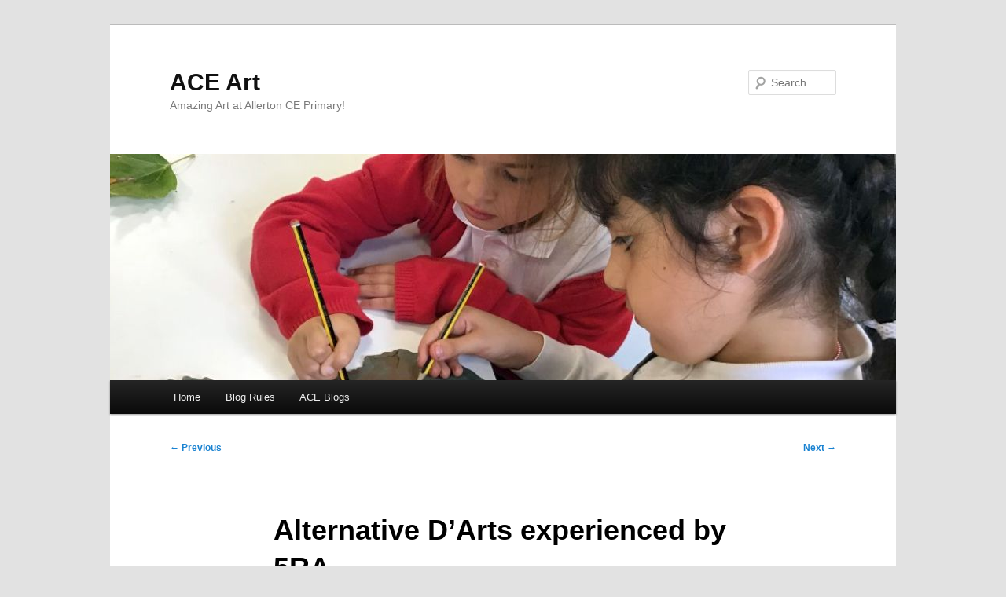

--- FILE ---
content_type: text/html; charset=UTF-8
request_url: https://art.aceprimary.uk/2018/02/28/alternative-darts-experienced-by-5ra/?doing_wp_cron=1723218145.8214180469512939453125
body_size: 8760
content:
<!DOCTYPE html>
<!--[if IE 6]><html id="ie6" lang="en-GB">
<![endif]-->
<!--[if IE 7]><html id="ie7" lang="en-GB">
<![endif]-->
<!--[if IE 8]><html id="ie8" lang="en-GB">
<![endif]-->
<!--[if !(IE 6) & !(IE 7) & !(IE 8)]><!--><html lang="en-GB">
<!--<![endif]--><head><meta charset="UTF-8" /><meta name="viewport" content="width=device-width" /><title>
Alternative D&#8217;Arts experienced by 5RA | ACE Art</title><link rel="profile" href="http://gmpg.org/xfn/11" /><link data-optimized="1" rel="stylesheet" type="text/css" media="all" href="https://art.aceprimary.uk/wp-content/litespeed/css/10/cf90ae04dca21c334c57e28901eeca98.css?ver=eca98" /><link rel="pingback" href="https://art.aceprimary.uk/xmlrpc.php" />
<!--[if lt IE 9]> <script src="https://art.aceprimary.uk/wp-content/themes/twentyeleven/js/html5.js" type="text/javascript"></script> <![endif]--><meta name='robots' content='max-image-preview:large' /><link rel='dns-prefetch' href='//secure.gravatar.com' /><link rel='dns-prefetch' href='//stats.wp.com' /><link rel='dns-prefetch' href='//v0.wordpress.com' /><link rel="alternate" type="application/rss+xml" title="ACE Art &raquo; Feed" href="https://art.aceprimary.uk/feed/" /><link rel="alternate" type="application/rss+xml" title="ACE Art &raquo; Comments Feed" href="https://art.aceprimary.uk/comments/feed/" /><link rel="alternate" type="application/rss+xml" title="ACE Art &raquo; Alternative D&#8217;Arts experienced by 5RA Comments Feed" href="https://art.aceprimary.uk/2018/02/28/alternative-darts-experienced-by-5ra/feed/" /><link rel="alternate" title="oEmbed (JSON)" type="application/json+oembed" href="https://art.aceprimary.uk/wp-json/oembed/1.0/embed?url=https%3A%2F%2Fart.aceprimary.uk%2F2018%2F02%2F28%2Falternative-darts-experienced-by-5ra%2F" /><link rel="alternate" title="oEmbed (XML)" type="text/xml+oembed" href="https://art.aceprimary.uk/wp-json/oembed/1.0/embed?url=https%3A%2F%2Fart.aceprimary.uk%2F2018%2F02%2F28%2Falternative-darts-experienced-by-5ra%2F&#038;format=xml" /><style id='wp-img-auto-sizes-contain-inline-css' type='text/css'>img:is([sizes=auto i],[sizes^="auto," i]){contain-intrinsic-size:3000px 1500px}
/*# sourceURL=wp-img-auto-sizes-contain-inline-css */</style><link data-optimized="1" rel='stylesheet' id='wp-block-library-css' href='https://art.aceprimary.uk/wp-content/litespeed/css/10/9eccc822e344449f73d92a75f2ca629c.css?ver=a629c' type='text/css' media='all' /><style id='global-styles-inline-css' type='text/css'>:root{--wp--preset--aspect-ratio--square: 1;--wp--preset--aspect-ratio--4-3: 4/3;--wp--preset--aspect-ratio--3-4: 3/4;--wp--preset--aspect-ratio--3-2: 3/2;--wp--preset--aspect-ratio--2-3: 2/3;--wp--preset--aspect-ratio--16-9: 16/9;--wp--preset--aspect-ratio--9-16: 9/16;--wp--preset--color--black: #000;--wp--preset--color--cyan-bluish-gray: #abb8c3;--wp--preset--color--white: #fff;--wp--preset--color--pale-pink: #f78da7;--wp--preset--color--vivid-red: #cf2e2e;--wp--preset--color--luminous-vivid-orange: #ff6900;--wp--preset--color--luminous-vivid-amber: #fcb900;--wp--preset--color--light-green-cyan: #7bdcb5;--wp--preset--color--vivid-green-cyan: #00d084;--wp--preset--color--pale-cyan-blue: #8ed1fc;--wp--preset--color--vivid-cyan-blue: #0693e3;--wp--preset--color--vivid-purple: #9b51e0;--wp--preset--color--blue: #1982d1;--wp--preset--color--dark-gray: #373737;--wp--preset--color--medium-gray: #666;--wp--preset--color--light-gray: #e2e2e2;--wp--preset--gradient--vivid-cyan-blue-to-vivid-purple: linear-gradient(135deg,rgb(6,147,227) 0%,rgb(155,81,224) 100%);--wp--preset--gradient--light-green-cyan-to-vivid-green-cyan: linear-gradient(135deg,rgb(122,220,180) 0%,rgb(0,208,130) 100%);--wp--preset--gradient--luminous-vivid-amber-to-luminous-vivid-orange: linear-gradient(135deg,rgb(252,185,0) 0%,rgb(255,105,0) 100%);--wp--preset--gradient--luminous-vivid-orange-to-vivid-red: linear-gradient(135deg,rgb(255,105,0) 0%,rgb(207,46,46) 100%);--wp--preset--gradient--very-light-gray-to-cyan-bluish-gray: linear-gradient(135deg,rgb(238,238,238) 0%,rgb(169,184,195) 100%);--wp--preset--gradient--cool-to-warm-spectrum: linear-gradient(135deg,rgb(74,234,220) 0%,rgb(151,120,209) 20%,rgb(207,42,186) 40%,rgb(238,44,130) 60%,rgb(251,105,98) 80%,rgb(254,248,76) 100%);--wp--preset--gradient--blush-light-purple: linear-gradient(135deg,rgb(255,206,236) 0%,rgb(152,150,240) 100%);--wp--preset--gradient--blush-bordeaux: linear-gradient(135deg,rgb(254,205,165) 0%,rgb(254,45,45) 50%,rgb(107,0,62) 100%);--wp--preset--gradient--luminous-dusk: linear-gradient(135deg,rgb(255,203,112) 0%,rgb(199,81,192) 50%,rgb(65,88,208) 100%);--wp--preset--gradient--pale-ocean: linear-gradient(135deg,rgb(255,245,203) 0%,rgb(182,227,212) 50%,rgb(51,167,181) 100%);--wp--preset--gradient--electric-grass: linear-gradient(135deg,rgb(202,248,128) 0%,rgb(113,206,126) 100%);--wp--preset--gradient--midnight: linear-gradient(135deg,rgb(2,3,129) 0%,rgb(40,116,252) 100%);--wp--preset--font-size--small: 13px;--wp--preset--font-size--medium: 20px;--wp--preset--font-size--large: 36px;--wp--preset--font-size--x-large: 42px;--wp--preset--spacing--20: 0.44rem;--wp--preset--spacing--30: 0.67rem;--wp--preset--spacing--40: 1rem;--wp--preset--spacing--50: 1.5rem;--wp--preset--spacing--60: 2.25rem;--wp--preset--spacing--70: 3.38rem;--wp--preset--spacing--80: 5.06rem;--wp--preset--shadow--natural: 6px 6px 9px rgba(0, 0, 0, 0.2);--wp--preset--shadow--deep: 12px 12px 50px rgba(0, 0, 0, 0.4);--wp--preset--shadow--sharp: 6px 6px 0px rgba(0, 0, 0, 0.2);--wp--preset--shadow--outlined: 6px 6px 0px -3px rgb(255, 255, 255), 6px 6px rgb(0, 0, 0);--wp--preset--shadow--crisp: 6px 6px 0px rgb(0, 0, 0);}:where(.is-layout-flex){gap: 0.5em;}:where(.is-layout-grid){gap: 0.5em;}body .is-layout-flex{display: flex;}.is-layout-flex{flex-wrap: wrap;align-items: center;}.is-layout-flex > :is(*, div){margin: 0;}body .is-layout-grid{display: grid;}.is-layout-grid > :is(*, div){margin: 0;}:where(.wp-block-columns.is-layout-flex){gap: 2em;}:where(.wp-block-columns.is-layout-grid){gap: 2em;}:where(.wp-block-post-template.is-layout-flex){gap: 1.25em;}:where(.wp-block-post-template.is-layout-grid){gap: 1.25em;}.has-black-color{color: var(--wp--preset--color--black) !important;}.has-cyan-bluish-gray-color{color: var(--wp--preset--color--cyan-bluish-gray) !important;}.has-white-color{color: var(--wp--preset--color--white) !important;}.has-pale-pink-color{color: var(--wp--preset--color--pale-pink) !important;}.has-vivid-red-color{color: var(--wp--preset--color--vivid-red) !important;}.has-luminous-vivid-orange-color{color: var(--wp--preset--color--luminous-vivid-orange) !important;}.has-luminous-vivid-amber-color{color: var(--wp--preset--color--luminous-vivid-amber) !important;}.has-light-green-cyan-color{color: var(--wp--preset--color--light-green-cyan) !important;}.has-vivid-green-cyan-color{color: var(--wp--preset--color--vivid-green-cyan) !important;}.has-pale-cyan-blue-color{color: var(--wp--preset--color--pale-cyan-blue) !important;}.has-vivid-cyan-blue-color{color: var(--wp--preset--color--vivid-cyan-blue) !important;}.has-vivid-purple-color{color: var(--wp--preset--color--vivid-purple) !important;}.has-black-background-color{background-color: var(--wp--preset--color--black) !important;}.has-cyan-bluish-gray-background-color{background-color: var(--wp--preset--color--cyan-bluish-gray) !important;}.has-white-background-color{background-color: var(--wp--preset--color--white) !important;}.has-pale-pink-background-color{background-color: var(--wp--preset--color--pale-pink) !important;}.has-vivid-red-background-color{background-color: var(--wp--preset--color--vivid-red) !important;}.has-luminous-vivid-orange-background-color{background-color: var(--wp--preset--color--luminous-vivid-orange) !important;}.has-luminous-vivid-amber-background-color{background-color: var(--wp--preset--color--luminous-vivid-amber) !important;}.has-light-green-cyan-background-color{background-color: var(--wp--preset--color--light-green-cyan) !important;}.has-vivid-green-cyan-background-color{background-color: var(--wp--preset--color--vivid-green-cyan) !important;}.has-pale-cyan-blue-background-color{background-color: var(--wp--preset--color--pale-cyan-blue) !important;}.has-vivid-cyan-blue-background-color{background-color: var(--wp--preset--color--vivid-cyan-blue) !important;}.has-vivid-purple-background-color{background-color: var(--wp--preset--color--vivid-purple) !important;}.has-black-border-color{border-color: var(--wp--preset--color--black) !important;}.has-cyan-bluish-gray-border-color{border-color: var(--wp--preset--color--cyan-bluish-gray) !important;}.has-white-border-color{border-color: var(--wp--preset--color--white) !important;}.has-pale-pink-border-color{border-color: var(--wp--preset--color--pale-pink) !important;}.has-vivid-red-border-color{border-color: var(--wp--preset--color--vivid-red) !important;}.has-luminous-vivid-orange-border-color{border-color: var(--wp--preset--color--luminous-vivid-orange) !important;}.has-luminous-vivid-amber-border-color{border-color: var(--wp--preset--color--luminous-vivid-amber) !important;}.has-light-green-cyan-border-color{border-color: var(--wp--preset--color--light-green-cyan) !important;}.has-vivid-green-cyan-border-color{border-color: var(--wp--preset--color--vivid-green-cyan) !important;}.has-pale-cyan-blue-border-color{border-color: var(--wp--preset--color--pale-cyan-blue) !important;}.has-vivid-cyan-blue-border-color{border-color: var(--wp--preset--color--vivid-cyan-blue) !important;}.has-vivid-purple-border-color{border-color: var(--wp--preset--color--vivid-purple) !important;}.has-vivid-cyan-blue-to-vivid-purple-gradient-background{background: var(--wp--preset--gradient--vivid-cyan-blue-to-vivid-purple) !important;}.has-light-green-cyan-to-vivid-green-cyan-gradient-background{background: var(--wp--preset--gradient--light-green-cyan-to-vivid-green-cyan) !important;}.has-luminous-vivid-amber-to-luminous-vivid-orange-gradient-background{background: var(--wp--preset--gradient--luminous-vivid-amber-to-luminous-vivid-orange) !important;}.has-luminous-vivid-orange-to-vivid-red-gradient-background{background: var(--wp--preset--gradient--luminous-vivid-orange-to-vivid-red) !important;}.has-very-light-gray-to-cyan-bluish-gray-gradient-background{background: var(--wp--preset--gradient--very-light-gray-to-cyan-bluish-gray) !important;}.has-cool-to-warm-spectrum-gradient-background{background: var(--wp--preset--gradient--cool-to-warm-spectrum) !important;}.has-blush-light-purple-gradient-background{background: var(--wp--preset--gradient--blush-light-purple) !important;}.has-blush-bordeaux-gradient-background{background: var(--wp--preset--gradient--blush-bordeaux) !important;}.has-luminous-dusk-gradient-background{background: var(--wp--preset--gradient--luminous-dusk) !important;}.has-pale-ocean-gradient-background{background: var(--wp--preset--gradient--pale-ocean) !important;}.has-electric-grass-gradient-background{background: var(--wp--preset--gradient--electric-grass) !important;}.has-midnight-gradient-background{background: var(--wp--preset--gradient--midnight) !important;}.has-small-font-size{font-size: var(--wp--preset--font-size--small) !important;}.has-medium-font-size{font-size: var(--wp--preset--font-size--medium) !important;}.has-large-font-size{font-size: var(--wp--preset--font-size--large) !important;}.has-x-large-font-size{font-size: var(--wp--preset--font-size--x-large) !important;}
/*# sourceURL=global-styles-inline-css */</style><style id='classic-theme-styles-inline-css' type='text/css'>/*! This file is auto-generated */
.wp-block-button__link{color:#fff;background-color:#32373c;border-radius:9999px;box-shadow:none;text-decoration:none;padding:calc(.667em + 2px) calc(1.333em + 2px);font-size:1.125em}.wp-block-file__button{background:#32373c;color:#fff;text-decoration:none}
/*# sourceURL=/wp-includes/css/classic-themes.min.css */</style><link data-optimized="1" rel='stylesheet' id='awsm-ead-public-css' href='https://art.aceprimary.uk/wp-content/litespeed/css/10/db3b515f9e09e18063d65ff5a1104ff2.css?ver=04ff2' type='text/css' media='all' /><link data-optimized="1" rel='stylesheet' id='orbisius_ct_twentyeleven_child_theme_parent_style-css' href='https://art.aceprimary.uk/wp-content/litespeed/css/10/35d1a53b3df951a314e1347dbaefb9ac.css?ver=fb9ac' type='text/css' media='all' /><link data-optimized="1" rel='stylesheet' id='orbisius_ct_twentyeleven_child_theme_parent_style_child_style-css' href='https://art.aceprimary.uk/wp-content/litespeed/css/10/cf90ae04dca21c334c57e28901eeca98.css?ver=eca98' type='text/css' media='all' /><link data-optimized="1" rel='stylesheet' id='twentyeleven-block-style-css' href='https://art.aceprimary.uk/wp-content/litespeed/css/10/e5107e3387a7eb1180f4a9c9553e2a1f.css?ver=e2a1f' type='text/css' media='all' /><link data-optimized="1" rel='stylesheet' id='jetpack-subscriptions-css' href='https://art.aceprimary.uk/wp-content/litespeed/css/10/c1a0f2795d493e67e1aa5277292f448d.css?ver=f448d' type='text/css' media='all' /> <script type="text/javascript" src="https://art.aceprimary.uk/wp-includes/js/jquery/jquery.min.js" id="jquery-core-js"></script> <script data-optimized="1" type="text/javascript" src="https://art.aceprimary.uk/wp-content/litespeed/js/10/42dc52785cdeb7165124a42b76a60479.js?ver=60479" id="jquery-migrate-js" defer data-deferred="1"></script> <link rel="https://api.w.org/" href="https://art.aceprimary.uk/wp-json/" /><link rel="alternate" title="JSON" type="application/json" href="https://art.aceprimary.uk/wp-json/wp/v2/posts/421" /><link rel="EditURI" type="application/rsd+xml" title="RSD" href="https://art.aceprimary.uk/xmlrpc.php?rsd" /><meta name="generator" content="WordPress 6.9" /><link rel="canonical" href="https://art.aceprimary.uk/2018/02/28/alternative-darts-experienced-by-5ra/" /><link rel='shortlink' href='https://wp.me/p9UcwT-6N' /><style>img#wpstats{display:none}</style><style type="text/css">.recentcomments a{display:inline !important;padding:0 !important;margin:0 !important;}</style><meta property="og:type" content="article" /><meta property="og:title" content="Alternative D&#8217;Arts experienced by 5RA" /><meta property="og:url" content="https://art.aceprimary.uk/2018/02/28/alternative-darts-experienced-by-5ra/" /><meta property="og:description" content="Drawing and Risograph, Photograms and Stop Motion, Storytelling and Haikus were all experienced by 5RA in three intense yet enjoyable workshops this Tuesday at Leeds Beckett Graphic Art and Design …" /><meta property="article:published_time" content="2018-02-28T19:00:04+00:00" /><meta property="article:modified_time" content="2018-09-08T15:29:23+00:00" /><meta property="og:site_name" content="ACE Art" /><meta property="og:image" content="https://s0.wp.com/i/blank.jpg" /><meta property="og:image:width" content="200" /><meta property="og:image:height" content="200" /><meta property="og:image:alt" content="" /><meta property="og:locale" content="en_GB" /><meta name="twitter:text:title" content="Alternative D&#8217;Arts experienced by 5RA" /><meta name="twitter:card" content="summary" /></head><body class="wp-singular post-template-default single single-post postid-421 single-format-standard wp-embed-responsive wp-theme-twentyeleven wp-child-theme-twentyeleven-child-theme singular two-column right-sidebar"><div id="page" class="hfeed"><header id="branding" role="banner"><hgroup><h1 id="site-title"><span><a href="https://art.aceprimary.uk/" rel="home">ACE Art</a></span></h1><h2 id="site-description">Amazing Art at Allerton CE Primary!</h2></hgroup><a href="https://art.aceprimary.uk/">
<img src="https://art.aceprimary.uk/wp-content/uploads/sites/10/2018/11/banner11.jpg" width="1000" height="288" alt="ACE Art" />
</a><form method="get" id="searchform" action="https://art.aceprimary.uk/">
<label for="s" class="assistive-text">Search</label>
<input type="text" class="field" name="s" id="s" placeholder="Search" />
<input type="submit" class="submit" name="submit" id="searchsubmit" value="Search" /></form><nav id="access" role="navigation"><h3 class="assistive-text">Main menu</h3><div class="skip-link"><a class="assistive-text" href="#content">Skip to primary content</a></div><div class="menu-menu-1-container"><ul id="menu-menu-1" class="menu"><li id="menu-item-541" class="menu-item menu-item-type-custom menu-item-object-custom menu-item-home menu-item-has-children menu-item-541"><a href="https://art.aceprimary.uk/">Home</a><ul class="sub-menu"><li id="menu-item-560" class="menu-item menu-item-type-taxonomy menu-item-object-category menu-item-560"><a href="https://art.aceprimary.uk/category/archive/2016-17/">2016-17</a></li><li id="menu-item-559" class="menu-item menu-item-type-taxonomy menu-item-object-category current-post-ancestor current-menu-parent current-post-parent menu-item-559"><a href="https://art.aceprimary.uk/category/archive/2017-18/">2017-18</a></li><li id="menu-item-1336" class="menu-item menu-item-type-taxonomy menu-item-object-category menu-item-1336"><a href="https://art.aceprimary.uk/category/archive/2018-19/">2018-19</a></li><li id="menu-item-1335" class="menu-item menu-item-type-taxonomy menu-item-object-category menu-item-1335"><a href="https://art.aceprimary.uk/category/archive/2019-20/">2019-20</a></li><li id="menu-item-1497" class="menu-item menu-item-type-taxonomy menu-item-object-category menu-item-1497"><a href="https://art.aceprimary.uk/category/archive/2020-21/">2020-21</a></li><li id="menu-item-2030" class="menu-item menu-item-type-taxonomy menu-item-object-category menu-item-2030"><a href="https://art.aceprimary.uk/category/archive/2021-22/">2021-22</a></li><li id="menu-item-2658" class="menu-item menu-item-type-taxonomy menu-item-object-category menu-item-2658"><a href="https://art.aceprimary.uk/category/archive/2022-23/">2022-23</a></li><li id="menu-item-3438" class="menu-item menu-item-type-taxonomy menu-item-object-category menu-item-3438"><a href="https://art.aceprimary.uk/category/archive/2023-24/">2023-24</a></li><li id="menu-item-3755" class="menu-item menu-item-type-taxonomy menu-item-object-category menu-item-3755"><a href="https://art.aceprimary.uk/category/archive/2024-25/">2024-25</a></li></ul></li><li id="menu-item-1334" class="menu-item menu-item-type-custom menu-item-object-custom menu-item-1334"><a target="_blank" href="https://aceprimary.uk/blog-rules/">Blog Rules</a></li><li id="menu-item-543" class="menu-item menu-item-type-custom menu-item-object-custom menu-item-543"><a target="_blank" href="https://aceprimary.uk/aceblogs/">ACE Blogs</a></li></ul></div></nav></header><div id="main"><div id="primary"><div id="content" role="main"><nav id="nav-single"><h3 class="assistive-text">Post navigation</h3>
<span class="nav-previous"><a href="https://art.aceprimary.uk/2018/02/22/dart-journeys/" rel="prev"><span class="meta-nav">&larr;</span> Previous</a></span>
<span class="nav-next"><a href="https://art.aceprimary.uk/2018/04/28/year-one-and-their-smiles/" rel="next">Next <span class="meta-nav">&rarr;</span></a></span></nav><article id="post-421" class="post-421 post type-post status-publish format-standard hentry category-2017-18"><header class="entry-header"><h1 class="entry-title">Alternative D&#8217;Arts experienced by 5RA</h1><div class="entry-meta">
<span class="sep">Posted on </span><a href="https://art.aceprimary.uk/2018/02/28/alternative-darts-experienced-by-5ra/" rel="bookmark"><time class="entry-date" datetime="2018-02-28T19:00:04+00:00">28th February 2018</time></a><span class="by-author"> <span class="sep"> by </span> <span class="author vcard"><a class="url fn n" href="https://art.aceprimary.uk/author/johnstj07/" rel="author">Mrs Johnston</a></span></span></div></header><div class="entry-content"><p>Drawing and Risograph, Photograms and Stop Motion, Storytelling and Haikus were all experienced by 5RA in three intense yet enjoyable workshops this Tuesday at Leeds Beckett Graphic Art and Design department. To get a glimpse of some of their creations, the students have kindly shared some of the photographs that captured the learning throughout the day on the link below. <a href="http://aceart.primaryblogger.co.uk/files/2018/02/DART-27022018.pdf">DART 27022018</a></p><p>It was a relief to see that the lockers had travelled with 5RA too- thanks to Tetley coaches! Now they are just waiting  for the students to work their creativity on them.</p><p>Next Friday will see the students working with Y5RA at Allerton CE, as they support them to create their own lockers from shoe boxes.</p><p>&nbsp;</p></div><footer class="entry-meta">
This entry was posted in <a href="https://art.aceprimary.uk/category/archive/2017-18/" rel="category tag">2017-18</a> by <a href="https://art.aceprimary.uk/author/johnstj07/">Mrs Johnston</a>. Bookmark the <a href="https://art.aceprimary.uk/2018/02/28/alternative-darts-experienced-by-5ra/" rel="bookmark">permalink</a>.</footer></article><div id="comments"><h2 id="comments-title">
One thought on &ldquo;<span>Alternative D&#8217;Arts experienced by 5RA</span>&rdquo;</h2><ol class="commentlist"><li class="comment even thread-even depth-1" id="li-comment-59"><article id="comment-59" class="comment"><footer class="comment-meta"><div class="comment-author vcard">
<img alt='' src='https://art.aceprimary.uk/wp-content/litespeed/avatar/10/907e54ea61c86a595c7fd2fd0ccc8c2d.jpg?ver=1769180814' srcset='https://art.aceprimary.uk/wp-content/litespeed/avatar/10/c695e5f0fb0fc5ecb6e5cd30aa5063f8.jpg?ver=1769180814 2x' class='avatar avatar-68 photo' height='68' width='68' decoding='async'/><span class="fn">Dalia Brimmere-Rasul</span> on <a href="https://art.aceprimary.uk/2018/02/28/alternative-darts-experienced-by-5ra/#comment-59"><time datetime="2018-03-02T10:58:48+00:00">2nd March 2018 at 10:58 am</time></a> <span class="says">said:</span></div></footer><div class="comment-content"><p>The part that I most enjoyed was when we were doing a haiku and the story telling because it made my imagination grow .</p></div><div class="reply">
<a rel="nofollow" class="comment-reply-link" href="https://art.aceprimary.uk/2018/02/28/alternative-darts-experienced-by-5ra/?replytocom=59#respond" data-commentid="59" data-postid="421" data-belowelement="comment-59" data-respondelement="respond" data-replyto="Reply to Dalia Brimmere-Rasul" aria-label="Reply to Dalia Brimmere-Rasul">Reply <span>&darr;</span></a></div></article></li></ol><div id="respond" class="comment-respond"><h3 id="reply-title" class="comment-reply-title">Leave a Reply <small><a rel="nofollow" id="cancel-comment-reply-link" href="/2018/02/28/alternative-darts-experienced-by-5ra/?doing_wp_cron=1723218145.8214180469512939453125#respond" style="display:none;">Cancel reply</a></small></h3><form action="https://art.aceprimary.uk/wp-comments-post.php" method="post" id="commentform" class="comment-form"><p class="comment-notes"><span id="email-notes">Your email address will not be published.</span> <span class="required-field-message">Required fields are marked <span class="required">*</span></span></p><p class="comment-form-comment"><label for="comment">Comment <span class="required">*</span></label><textarea id="comment" name="comment" cols="45" rows="8" maxlength="65525" required="required"></textarea></p><p class="comment-form-author"><label for="author">Name <span class="required">*</span></label> <input id="author" name="author" type="text" value="" size="30" maxlength="245" autocomplete="name" required="required" /></p><p class="comment-form-email"><label for="email">Email <span class="required">*</span></label> <input id="email" name="email" type="text" value="" size="30" maxlength="100" aria-describedby="email-notes" autocomplete="email" required="required" /></p><p class="comment-form-url"><label for="url">Website</label> <input id="url" name="url" type="text" value="" size="30" maxlength="200" autocomplete="url" /></p><p class="comment-subscription-form"><input type="checkbox" name="subscribe_comments" id="subscribe_comments" value="subscribe" style="width: auto; -moz-appearance: checkbox; -webkit-appearance: checkbox;" /> <label class="subscribe-label" id="subscribe-label" for="subscribe_comments">Notify me of follow-up comments by email.</label></p><p class="comment-subscription-form"><input type="checkbox" name="subscribe_blog" id="subscribe_blog" value="subscribe" style="width: auto; -moz-appearance: checkbox; -webkit-appearance: checkbox;" /> <label class="subscribe-label" id="subscribe-blog-label" for="subscribe_blog">Notify me of new posts by email.</label></p><p class="form-submit"><input name="submit" type="submit" id="submit" class="submit" value="Post Comment" /> <input type='hidden' name='comment_post_ID' value='421' id='comment_post_ID' />
<input type='hidden' name='comment_parent' id='comment_parent' value='0' /></p><p style="display: none;"><input type="hidden" id="akismet_comment_nonce" name="akismet_comment_nonce" value="69399ee990" /></p><p style="display: none !important;" class="akismet-fields-container" data-prefix="ak_"><label>&#916;<textarea name="ak_hp_textarea" cols="45" rows="8" maxlength="100"></textarea></label><input type="hidden" id="ak_js_1" name="ak_js" value="231"/><script src="[data-uri]" defer></script></p></form></div><p class="akismet_comment_form_privacy_notice">This site uses Akismet to reduce spam. <a href="https://akismet.com/privacy/" target="_blank" rel="nofollow noopener">Learn how your comment data is processed.</a></p></div></div></div></div><footer id="colophon" role="contentinfo"><div id="supplementary" class="one"><div id="third" class="widget-area" role="complementary"><aside id="meta-2" class="widget widget_meta"><h3 class="widget-title">Meta</h3><ul><li><a href="https://art.aceprimary.uk/wp-login.php">Log in</a></li><li><a href="https://art.aceprimary.uk/feed/">Entries feed</a></li><li><a href="https://art.aceprimary.uk/comments/feed/">Comments feed</a></li><li><a href="https://en-gb.wordpress.org/">WordPress.org</a></li></ul></aside></div></div><div id="site-generator">
© <a href="http://allertonceprimary.com">Allerton CE Primary</a> 2026 Site hosted by <a href="http://redkitecomputers.co.uk" target="_blank">Red Kite</a></div></footer></div> <script type="speculationrules">{"prefetch":[{"source":"document","where":{"and":[{"href_matches":"/*"},{"not":{"href_matches":["/wp-*.php","/wp-admin/*","/wp-content/uploads/sites/10/*","/wp-content/*","/wp-content/plugins/*","/wp-content/themes/twentyeleven-child-theme/*","/wp-content/themes/twentyeleven/*","/*\\?(.+)"]}},{"not":{"selector_matches":"a[rel~=\"nofollow\"]"}},{"not":{"selector_matches":".no-prefetch, .no-prefetch a"}}]},"eagerness":"conservative"}]}</script> <div style="display:none"><div class="grofile-hash-map-80cd0ff459f8bdd92270240f1a4ca563"></div></div> <script data-optimized="1" type="text/javascript" src="https://art.aceprimary.uk/wp-content/litespeed/js/10/fa5d647ebb8b7c7c704e982f3ea2c363.js?ver=2c363" id="comment-reply-js" data-wp-strategy="async" fetchpriority="low" defer data-deferred="1"></script> <script data-optimized="1" type="text/javascript" src="https://art.aceprimary.uk/wp-content/litespeed/js/10/c449b90367c7374ffda7c7bc6de936f3.js?ver=936f3" id="awsm-ead-pdf-object-js" defer data-deferred="1"></script> <script type="text/javascript" id="awsm-ead-public-js-extra" src="[data-uri]" defer></script> <script data-optimized="1" type="text/javascript" src="https://art.aceprimary.uk/wp-content/litespeed/js/10/09d8aceb552c6e0e3bf7c9f53d8496d4.js?ver=496d4" id="awsm-ead-public-js" defer data-deferred="1"></script> <script type="text/javascript" src="https://secure.gravatar.com/js/gprofiles.js?ver=202605" id="grofiles-cards-js" defer data-deferred="1"></script> <script type="text/javascript" id="wpgroho-js-extra" src="[data-uri]" defer></script> <script data-optimized="1" type="text/javascript" src="https://art.aceprimary.uk/wp-content/litespeed/js/10/a4f498c7a9f874bc7d6d1d9d8eceeaa5.js?ver=eeaa5" id="wpgroho-js" defer data-deferred="1"></script> <script type="text/javascript" id="jetpack-stats-js-before">/*  */
_stq = window._stq || [];
_stq.push([ "view", {"v":"ext","blog":"146381559","post":"421","tz":"0","srv":"art.aceprimary.uk","j":"1:15.4"} ]);
_stq.push([ "clickTrackerInit", "146381559", "421" ]);
//# sourceURL=jetpack-stats-js-before
/*  */</script> <script type="text/javascript" src="https://stats.wp.com/e-202605.js" id="jetpack-stats-js" defer="defer" data-wp-strategy="defer"></script> <script data-optimized="1" defer type="text/javascript" src="https://art.aceprimary.uk/wp-content/litespeed/js/10/a41cd556c27cf5e083eca5fe47e38930.js?ver=38930" id="akismet-frontend-js"></script> </body></html>
<!-- Page optimized by LiteSpeed Cache @2026-01-28 18:57:28 -->

<!-- Page cached by LiteSpeed Cache 7.7 on 2026-01-28 18:57:28 -->